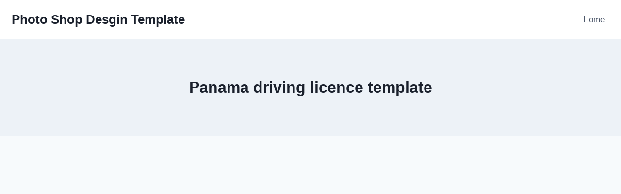

--- FILE ---
content_type: text/html; charset=utf-8
request_url: https://www.google.com/recaptcha/api2/aframe
body_size: 269
content:
<!DOCTYPE HTML><html><head><meta http-equiv="content-type" content="text/html; charset=UTF-8"></head><body><script nonce="Pl8sMxkKI7bh9Y1pR8sAmw">/** Anti-fraud and anti-abuse applications only. See google.com/recaptcha */ try{var clients={'sodar':'https://pagead2.googlesyndication.com/pagead/sodar?'};window.addEventListener("message",function(a){try{if(a.source===window.parent){var b=JSON.parse(a.data);var c=clients[b['id']];if(c){var d=document.createElement('img');d.src=c+b['params']+'&rc='+(localStorage.getItem("rc::a")?sessionStorage.getItem("rc::b"):"");window.document.body.appendChild(d);sessionStorage.setItem("rc::e",parseInt(sessionStorage.getItem("rc::e")||0)+1);localStorage.setItem("rc::h",'1768761589068');}}}catch(b){}});window.parent.postMessage("_grecaptcha_ready", "*");}catch(b){}</script></body></html>